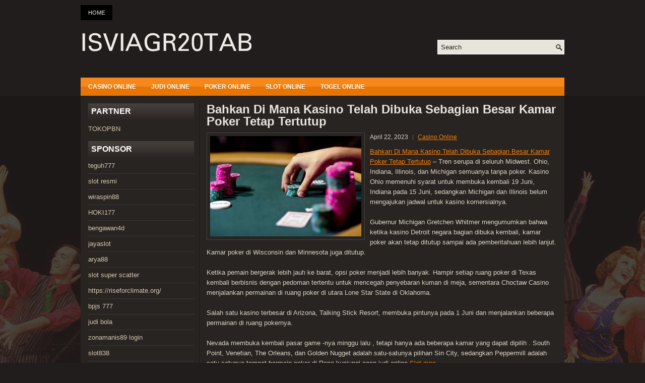

--- FILE ---
content_type: text/html; charset=UTF-8
request_url: https://isviagr20tab.com/bahkan-di-mana-kasino-telah-dibuka-sebagian-besar-kamar-poker-tetap-tertutup/
body_size: 8298
content:
 <!DOCTYPE html><html xmlns="http://www.w3.org/1999/xhtml" lang="id">
<head profile="http://gmpg.org/xfn/11">
<meta http-equiv="Content-Type" content="text/html; charset=UTF-8" />

<meta name="viewport" content="width=device-width, initial-scale=1.0" />

<link rel="stylesheet" href="https://isviagr20tab.com/wp-content/themes/Broadway/lib/css/reset.css" type="text/css" media="screen, projection" />
<link rel="stylesheet" href="https://isviagr20tab.com/wp-content/themes/Broadway/lib/css/defaults.css" type="text/css" media="screen, projection" />
<!--[if lt IE 8]><link rel="stylesheet" href="https://isviagr20tab.com/wp-content/themes/Broadway/lib/css/ie.css" type="text/css" media="screen, projection" /><![endif]-->

<link rel="stylesheet" href="https://isviagr20tab.com/wp-content/themes/Broadway/style.css" type="text/css" media="screen, projection" />

<title>Bahkan Di Mana Kasino Telah Dibuka Sebagian Besar Kamar Poker Tetap Tertutup &#8211; Isviagr20 Tab</title>
<meta name='robots' content='max-image-preview:large' />
<link rel="alternate" type="application/rss+xml" title="Isviagr20 Tab &raquo; Bahkan Di Mana Kasino Telah Dibuka Sebagian Besar Kamar Poker Tetap Tertutup Umpan Komentar" href="https://isviagr20tab.com/bahkan-di-mana-kasino-telah-dibuka-sebagian-besar-kamar-poker-tetap-tertutup/feed/" />
<script type="text/javascript">
window._wpemojiSettings = {"baseUrl":"https:\/\/s.w.org\/images\/core\/emoji\/14.0.0\/72x72\/","ext":".png","svgUrl":"https:\/\/s.w.org\/images\/core\/emoji\/14.0.0\/svg\/","svgExt":".svg","source":{"concatemoji":"https:\/\/isviagr20tab.com\/wp-includes\/js\/wp-emoji-release.min.js?ver=6.2.2"}};
/*! This file is auto-generated */
!function(e,a,t){var n,r,o,i=a.createElement("canvas"),p=i.getContext&&i.getContext("2d");function s(e,t){p.clearRect(0,0,i.width,i.height),p.fillText(e,0,0);e=i.toDataURL();return p.clearRect(0,0,i.width,i.height),p.fillText(t,0,0),e===i.toDataURL()}function c(e){var t=a.createElement("script");t.src=e,t.defer=t.type="text/javascript",a.getElementsByTagName("head")[0].appendChild(t)}for(o=Array("flag","emoji"),t.supports={everything:!0,everythingExceptFlag:!0},r=0;r<o.length;r++)t.supports[o[r]]=function(e){if(p&&p.fillText)switch(p.textBaseline="top",p.font="600 32px Arial",e){case"flag":return s("\ud83c\udff3\ufe0f\u200d\u26a7\ufe0f","\ud83c\udff3\ufe0f\u200b\u26a7\ufe0f")?!1:!s("\ud83c\uddfa\ud83c\uddf3","\ud83c\uddfa\u200b\ud83c\uddf3")&&!s("\ud83c\udff4\udb40\udc67\udb40\udc62\udb40\udc65\udb40\udc6e\udb40\udc67\udb40\udc7f","\ud83c\udff4\u200b\udb40\udc67\u200b\udb40\udc62\u200b\udb40\udc65\u200b\udb40\udc6e\u200b\udb40\udc67\u200b\udb40\udc7f");case"emoji":return!s("\ud83e\udef1\ud83c\udffb\u200d\ud83e\udef2\ud83c\udfff","\ud83e\udef1\ud83c\udffb\u200b\ud83e\udef2\ud83c\udfff")}return!1}(o[r]),t.supports.everything=t.supports.everything&&t.supports[o[r]],"flag"!==o[r]&&(t.supports.everythingExceptFlag=t.supports.everythingExceptFlag&&t.supports[o[r]]);t.supports.everythingExceptFlag=t.supports.everythingExceptFlag&&!t.supports.flag,t.DOMReady=!1,t.readyCallback=function(){t.DOMReady=!0},t.supports.everything||(n=function(){t.readyCallback()},a.addEventListener?(a.addEventListener("DOMContentLoaded",n,!1),e.addEventListener("load",n,!1)):(e.attachEvent("onload",n),a.attachEvent("onreadystatechange",function(){"complete"===a.readyState&&t.readyCallback()})),(e=t.source||{}).concatemoji?c(e.concatemoji):e.wpemoji&&e.twemoji&&(c(e.twemoji),c(e.wpemoji)))}(window,document,window._wpemojiSettings);
</script>
<style type="text/css">
img.wp-smiley,
img.emoji {
	display: inline !important;
	border: none !important;
	box-shadow: none !important;
	height: 1em !important;
	width: 1em !important;
	margin: 0 0.07em !important;
	vertical-align: -0.1em !important;
	background: none !important;
	padding: 0 !important;
}
</style>
	<link rel='stylesheet' id='wp-block-library-css' href='https://isviagr20tab.com/wp-includes/css/dist/block-library/style.min.css?ver=6.2.2' type='text/css' media='all' />
<link rel='stylesheet' id='classic-theme-styles-css' href='https://isviagr20tab.com/wp-includes/css/classic-themes.min.css?ver=6.2.2' type='text/css' media='all' />
<style id='global-styles-inline-css' type='text/css'>
body{--wp--preset--color--black: #000000;--wp--preset--color--cyan-bluish-gray: #abb8c3;--wp--preset--color--white: #ffffff;--wp--preset--color--pale-pink: #f78da7;--wp--preset--color--vivid-red: #cf2e2e;--wp--preset--color--luminous-vivid-orange: #ff6900;--wp--preset--color--luminous-vivid-amber: #fcb900;--wp--preset--color--light-green-cyan: #7bdcb5;--wp--preset--color--vivid-green-cyan: #00d084;--wp--preset--color--pale-cyan-blue: #8ed1fc;--wp--preset--color--vivid-cyan-blue: #0693e3;--wp--preset--color--vivid-purple: #9b51e0;--wp--preset--gradient--vivid-cyan-blue-to-vivid-purple: linear-gradient(135deg,rgba(6,147,227,1) 0%,rgb(155,81,224) 100%);--wp--preset--gradient--light-green-cyan-to-vivid-green-cyan: linear-gradient(135deg,rgb(122,220,180) 0%,rgb(0,208,130) 100%);--wp--preset--gradient--luminous-vivid-amber-to-luminous-vivid-orange: linear-gradient(135deg,rgba(252,185,0,1) 0%,rgba(255,105,0,1) 100%);--wp--preset--gradient--luminous-vivid-orange-to-vivid-red: linear-gradient(135deg,rgba(255,105,0,1) 0%,rgb(207,46,46) 100%);--wp--preset--gradient--very-light-gray-to-cyan-bluish-gray: linear-gradient(135deg,rgb(238,238,238) 0%,rgb(169,184,195) 100%);--wp--preset--gradient--cool-to-warm-spectrum: linear-gradient(135deg,rgb(74,234,220) 0%,rgb(151,120,209) 20%,rgb(207,42,186) 40%,rgb(238,44,130) 60%,rgb(251,105,98) 80%,rgb(254,248,76) 100%);--wp--preset--gradient--blush-light-purple: linear-gradient(135deg,rgb(255,206,236) 0%,rgb(152,150,240) 100%);--wp--preset--gradient--blush-bordeaux: linear-gradient(135deg,rgb(254,205,165) 0%,rgb(254,45,45) 50%,rgb(107,0,62) 100%);--wp--preset--gradient--luminous-dusk: linear-gradient(135deg,rgb(255,203,112) 0%,rgb(199,81,192) 50%,rgb(65,88,208) 100%);--wp--preset--gradient--pale-ocean: linear-gradient(135deg,rgb(255,245,203) 0%,rgb(182,227,212) 50%,rgb(51,167,181) 100%);--wp--preset--gradient--electric-grass: linear-gradient(135deg,rgb(202,248,128) 0%,rgb(113,206,126) 100%);--wp--preset--gradient--midnight: linear-gradient(135deg,rgb(2,3,129) 0%,rgb(40,116,252) 100%);--wp--preset--duotone--dark-grayscale: url('#wp-duotone-dark-grayscale');--wp--preset--duotone--grayscale: url('#wp-duotone-grayscale');--wp--preset--duotone--purple-yellow: url('#wp-duotone-purple-yellow');--wp--preset--duotone--blue-red: url('#wp-duotone-blue-red');--wp--preset--duotone--midnight: url('#wp-duotone-midnight');--wp--preset--duotone--magenta-yellow: url('#wp-duotone-magenta-yellow');--wp--preset--duotone--purple-green: url('#wp-duotone-purple-green');--wp--preset--duotone--blue-orange: url('#wp-duotone-blue-orange');--wp--preset--font-size--small: 13px;--wp--preset--font-size--medium: 20px;--wp--preset--font-size--large: 36px;--wp--preset--font-size--x-large: 42px;--wp--preset--spacing--20: 0.44rem;--wp--preset--spacing--30: 0.67rem;--wp--preset--spacing--40: 1rem;--wp--preset--spacing--50: 1.5rem;--wp--preset--spacing--60: 2.25rem;--wp--preset--spacing--70: 3.38rem;--wp--preset--spacing--80: 5.06rem;--wp--preset--shadow--natural: 6px 6px 9px rgba(0, 0, 0, 0.2);--wp--preset--shadow--deep: 12px 12px 50px rgba(0, 0, 0, 0.4);--wp--preset--shadow--sharp: 6px 6px 0px rgba(0, 0, 0, 0.2);--wp--preset--shadow--outlined: 6px 6px 0px -3px rgba(255, 255, 255, 1), 6px 6px rgba(0, 0, 0, 1);--wp--preset--shadow--crisp: 6px 6px 0px rgba(0, 0, 0, 1);}:where(.is-layout-flex){gap: 0.5em;}body .is-layout-flow > .alignleft{float: left;margin-inline-start: 0;margin-inline-end: 2em;}body .is-layout-flow > .alignright{float: right;margin-inline-start: 2em;margin-inline-end: 0;}body .is-layout-flow > .aligncenter{margin-left: auto !important;margin-right: auto !important;}body .is-layout-constrained > .alignleft{float: left;margin-inline-start: 0;margin-inline-end: 2em;}body .is-layout-constrained > .alignright{float: right;margin-inline-start: 2em;margin-inline-end: 0;}body .is-layout-constrained > .aligncenter{margin-left: auto !important;margin-right: auto !important;}body .is-layout-constrained > :where(:not(.alignleft):not(.alignright):not(.alignfull)){max-width: var(--wp--style--global--content-size);margin-left: auto !important;margin-right: auto !important;}body .is-layout-constrained > .alignwide{max-width: var(--wp--style--global--wide-size);}body .is-layout-flex{display: flex;}body .is-layout-flex{flex-wrap: wrap;align-items: center;}body .is-layout-flex > *{margin: 0;}:where(.wp-block-columns.is-layout-flex){gap: 2em;}.has-black-color{color: var(--wp--preset--color--black) !important;}.has-cyan-bluish-gray-color{color: var(--wp--preset--color--cyan-bluish-gray) !important;}.has-white-color{color: var(--wp--preset--color--white) !important;}.has-pale-pink-color{color: var(--wp--preset--color--pale-pink) !important;}.has-vivid-red-color{color: var(--wp--preset--color--vivid-red) !important;}.has-luminous-vivid-orange-color{color: var(--wp--preset--color--luminous-vivid-orange) !important;}.has-luminous-vivid-amber-color{color: var(--wp--preset--color--luminous-vivid-amber) !important;}.has-light-green-cyan-color{color: var(--wp--preset--color--light-green-cyan) !important;}.has-vivid-green-cyan-color{color: var(--wp--preset--color--vivid-green-cyan) !important;}.has-pale-cyan-blue-color{color: var(--wp--preset--color--pale-cyan-blue) !important;}.has-vivid-cyan-blue-color{color: var(--wp--preset--color--vivid-cyan-blue) !important;}.has-vivid-purple-color{color: var(--wp--preset--color--vivid-purple) !important;}.has-black-background-color{background-color: var(--wp--preset--color--black) !important;}.has-cyan-bluish-gray-background-color{background-color: var(--wp--preset--color--cyan-bluish-gray) !important;}.has-white-background-color{background-color: var(--wp--preset--color--white) !important;}.has-pale-pink-background-color{background-color: var(--wp--preset--color--pale-pink) !important;}.has-vivid-red-background-color{background-color: var(--wp--preset--color--vivid-red) !important;}.has-luminous-vivid-orange-background-color{background-color: var(--wp--preset--color--luminous-vivid-orange) !important;}.has-luminous-vivid-amber-background-color{background-color: var(--wp--preset--color--luminous-vivid-amber) !important;}.has-light-green-cyan-background-color{background-color: var(--wp--preset--color--light-green-cyan) !important;}.has-vivid-green-cyan-background-color{background-color: var(--wp--preset--color--vivid-green-cyan) !important;}.has-pale-cyan-blue-background-color{background-color: var(--wp--preset--color--pale-cyan-blue) !important;}.has-vivid-cyan-blue-background-color{background-color: var(--wp--preset--color--vivid-cyan-blue) !important;}.has-vivid-purple-background-color{background-color: var(--wp--preset--color--vivid-purple) !important;}.has-black-border-color{border-color: var(--wp--preset--color--black) !important;}.has-cyan-bluish-gray-border-color{border-color: var(--wp--preset--color--cyan-bluish-gray) !important;}.has-white-border-color{border-color: var(--wp--preset--color--white) !important;}.has-pale-pink-border-color{border-color: var(--wp--preset--color--pale-pink) !important;}.has-vivid-red-border-color{border-color: var(--wp--preset--color--vivid-red) !important;}.has-luminous-vivid-orange-border-color{border-color: var(--wp--preset--color--luminous-vivid-orange) !important;}.has-luminous-vivid-amber-border-color{border-color: var(--wp--preset--color--luminous-vivid-amber) !important;}.has-light-green-cyan-border-color{border-color: var(--wp--preset--color--light-green-cyan) !important;}.has-vivid-green-cyan-border-color{border-color: var(--wp--preset--color--vivid-green-cyan) !important;}.has-pale-cyan-blue-border-color{border-color: var(--wp--preset--color--pale-cyan-blue) !important;}.has-vivid-cyan-blue-border-color{border-color: var(--wp--preset--color--vivid-cyan-blue) !important;}.has-vivid-purple-border-color{border-color: var(--wp--preset--color--vivid-purple) !important;}.has-vivid-cyan-blue-to-vivid-purple-gradient-background{background: var(--wp--preset--gradient--vivid-cyan-blue-to-vivid-purple) !important;}.has-light-green-cyan-to-vivid-green-cyan-gradient-background{background: var(--wp--preset--gradient--light-green-cyan-to-vivid-green-cyan) !important;}.has-luminous-vivid-amber-to-luminous-vivid-orange-gradient-background{background: var(--wp--preset--gradient--luminous-vivid-amber-to-luminous-vivid-orange) !important;}.has-luminous-vivid-orange-to-vivid-red-gradient-background{background: var(--wp--preset--gradient--luminous-vivid-orange-to-vivid-red) !important;}.has-very-light-gray-to-cyan-bluish-gray-gradient-background{background: var(--wp--preset--gradient--very-light-gray-to-cyan-bluish-gray) !important;}.has-cool-to-warm-spectrum-gradient-background{background: var(--wp--preset--gradient--cool-to-warm-spectrum) !important;}.has-blush-light-purple-gradient-background{background: var(--wp--preset--gradient--blush-light-purple) !important;}.has-blush-bordeaux-gradient-background{background: var(--wp--preset--gradient--blush-bordeaux) !important;}.has-luminous-dusk-gradient-background{background: var(--wp--preset--gradient--luminous-dusk) !important;}.has-pale-ocean-gradient-background{background: var(--wp--preset--gradient--pale-ocean) !important;}.has-electric-grass-gradient-background{background: var(--wp--preset--gradient--electric-grass) !important;}.has-midnight-gradient-background{background: var(--wp--preset--gradient--midnight) !important;}.has-small-font-size{font-size: var(--wp--preset--font-size--small) !important;}.has-medium-font-size{font-size: var(--wp--preset--font-size--medium) !important;}.has-large-font-size{font-size: var(--wp--preset--font-size--large) !important;}.has-x-large-font-size{font-size: var(--wp--preset--font-size--x-large) !important;}
.wp-block-navigation a:where(:not(.wp-element-button)){color: inherit;}
:where(.wp-block-columns.is-layout-flex){gap: 2em;}
.wp-block-pullquote{font-size: 1.5em;line-height: 1.6;}
</style>
<script type='text/javascript' src='https://isviagr20tab.com/wp-includes/js/jquery/jquery.min.js?ver=3.6.4' id='jquery-core-js'></script>
<script type='text/javascript' src='https://isviagr20tab.com/wp-includes/js/jquery/jquery-migrate.min.js?ver=3.4.0' id='jquery-migrate-js'></script>
<script type='text/javascript' src='https://isviagr20tab.com/wp-content/themes/Broadway/lib/js/superfish.js?ver=6.2.2' id='superfish-js'></script>
<script type='text/javascript' src='https://isviagr20tab.com/wp-content/themes/Broadway/lib/js/jquery.mobilemenu.js?ver=6.2.2' id='mobilemenu-js'></script>
<link rel="https://api.w.org/" href="https://isviagr20tab.com/wp-json/" /><link rel="alternate" type="application/json" href="https://isviagr20tab.com/wp-json/wp/v2/posts/115" /><link rel="EditURI" type="application/rsd+xml" title="RSD" href="https://isviagr20tab.com/xmlrpc.php?rsd" />
<link rel="wlwmanifest" type="application/wlwmanifest+xml" href="https://isviagr20tab.com/wp-includes/wlwmanifest.xml" />

<link rel="canonical" href="https://isviagr20tab.com/bahkan-di-mana-kasino-telah-dibuka-sebagian-besar-kamar-poker-tetap-tertutup/" />
<link rel='shortlink' href='https://isviagr20tab.com/?p=115' />
<link rel="alternate" type="application/json+oembed" href="https://isviagr20tab.com/wp-json/oembed/1.0/embed?url=https%3A%2F%2Fisviagr20tab.com%2Fbahkan-di-mana-kasino-telah-dibuka-sebagian-besar-kamar-poker-tetap-tertutup%2F" />
<link rel="alternate" type="text/xml+oembed" href="https://isviagr20tab.com/wp-json/oembed/1.0/embed?url=https%3A%2F%2Fisviagr20tab.com%2Fbahkan-di-mana-kasino-telah-dibuka-sebagian-besar-kamar-poker-tetap-tertutup%2F&#038;format=xml" />
<link rel="shortcut icon" href="https://isviagr20tab.com/wp-content/themes/Broadway/images/favicon.png" type="image/x-icon" />
<link rel="alternate" type="application/rss+xml" title="Isviagr20 Tab RSS Feed" href="https://isviagr20tab.com/feed/" />
<link rel="pingback" href="https://isviagr20tab.com/xmlrpc.php" />

</head>

<body class="post-template-default single single-post postid-115 single-format-standard">

<div id="container">

            <div class="clearfix">
            			        <div class="menu-primary-container">
			<ul class="menus menu-primary">
                <li ><a href="https://isviagr20tab.com">Home</a></li>
							</ul>
		</div>
                      <!--.primary menu--> 	
                </div>
        

    <div id="header">
    
        <div class="logo">
         
            <a href="https://isviagr20tab.com"><img src="https://isviagr20tab.com/wp-content/themes/Broadway/images/logo.png" alt="Isviagr20 Tab" title="Isviagr20 Tab" /></a>
         
        </div><!-- .logo -->

        <div class="header-right">
            <div id="topsearch">
                 
<div id="search" title="Type and hit enter">
    <form method="get" id="searchform" action="https://isviagr20tab.com/"> 
        <input type="text" value="Search" 
            name="s" id="s"  onblur="if (this.value == '')  {this.value = 'Search';}"  
            onfocus="if (this.value == 'Search') {this.value = '';}" 
        />
    </form>
</div><!-- #search -->            </div>
        </div><!-- .header-right -->
        
    </div><!-- #header -->
    
            <div class="clearfix">
            			        <div class="menu-secondary-container">
			<ul class="menus menu-secondary">
					<li class="cat-item cat-item-150"><a href="https://isviagr20tab.com/category/casino-online/">Casino Online</a>
</li>
	<li class="cat-item cat-item-149"><a href="https://isviagr20tab.com/category/judi-online/">Judi Online</a>
</li>
	<li class="cat-item cat-item-151"><a href="https://isviagr20tab.com/category/poker-online/">Poker Online</a>
</li>
	<li class="cat-item cat-item-152"><a href="https://isviagr20tab.com/category/slot-online/">Slot Online</a>
</li>
	<li class="cat-item cat-item-153"><a href="https://isviagr20tab.com/category/togel-online/">Togel Online</a>
</li>
			</ul>
		</div>
                      <!--.secondary menu--> 	
                </div>
    
    <div id="main">
    
            
        <div id="content">
            
                    
            
    <div class="post post-single clearfix post-115 type-post status-publish format-standard has-post-thumbnail hentry category-casino-online tag-casino tag-judi tag-poker tag-slot tag-togel" id="post-115">
    
        <h2 class="title">Bahkan Di Mana Kasino Telah Dibuka Sebagian Besar Kamar Poker Tetap Tertutup</h2>
        
        <img width="300" height="199" src="https://isviagr20tab.com/wp-content/uploads/2023/03/f00018.jpg" class="alignleft featured_image wp-post-image" alt="" decoding="async" srcset="https://isviagr20tab.com/wp-content/uploads/2023/03/f00018.jpg 660w, https://isviagr20tab.com/wp-content/uploads/2023/03/f00018-300x199.jpg 300w" sizes="(max-width: 300px) 100vw, 300px" />        
        <div class="postmeta-primary">

            <span class="meta_date">April 22, 2023</span>
           &nbsp;  <span class="meta_categories"><a href="https://isviagr20tab.com/category/casino-online/" rel="category tag">Casino Online</a></span>

             
        </div>
        
        <div class="entry clearfix">
            
            <p><a href="https://isviagr20tab.com/bahkan-di-mana-kasino-telah-dibuka-sebagian-besar-kamar-poker-tetap-tertutup/">Bahkan Di Mana Kasino Telah Dibuka Sebagian Besar Kamar Poker Tetap Tertutup</a> &#8211; Tren serupa di seluruh Midwest. Ohio, Indiana, Illinois, dan Michigan semuanya tanpa poker. Kasino Ohio memenuhi syarat untuk membuka kembali 19 Juni, Indiana pada 15 Juni, sedangkan Michigan dan Illinois belum mengajukan jadwal untuk kasino komersialnya.</p>
<p>Gubernur Michigan Gretchen Whitmer mengumumkan bahwa ketika kasino Detroit negara bagian dibuka kembali, kamar poker akan tetap ditutup sampai ada pemberitahuan lebih lanjut. Kamar poker di Wisconsin dan Minnesota juga ditutup.</p>
<p>Ketika pemain bergerak lebih jauh ke barat, opsi poker menjadi lebih banyak. Hampir setiap ruang poker di Texas kembali berbisnis dengan pedoman tertentu untuk mencegah penyebaran kuman di meja, sementara Choctaw Casino menjalankan permainan di ruang poker di utara Lone Star State di Oklahoma.</p>
<p>Salah satu kasino terbesar di Arizona, Talking Stick Resort, membuka pintunya pada 1 Juni dan menjalankan beberapa permainan di ruang pokernya.</p>
<p>Nevada membuka kembali pasar game -nya minggu lalu , tetapi hanya ada beberapa kamar yang dapat dipilih . South Point, Venetian, The Orleans, dan Golden Nugget adalah satu-satunya pilihan Sin City, sedangkan Peppermill adalah satu-satunya tempat bermain poker di Reno kunjungi agen judi online <a href="https://globintel.com/">Slot mpo</a>.</p>
<p>Di luar Florida dan Texas, California kemungkinan memiliki opsi terbanyak. Jamul Casino, kasino suku di wilayah San Diego telah menyebarkan permainan poker sejak akhir Mei dan telah bergabung dengan properti lain di seluruh negara bagian. Thunder Valley Casino dekat Sacramento dan Towers Casino di California Utara keduanya menunjukkan permainan poker aktif di aplikasi poker Bravo.</p>
<p>Stones Gambling Hall di Sacramento dan Seven Mile Casino di San Diego dijadwalkan dibuka Jumat pagi. Ruang kartu utama di Los Angeles belum diberi jadwal untuk pembukaan kembali.</p>
    
        </div>
        
        <div class="postmeta-secondary"><span class="meta_tags"><a href="https://isviagr20tab.com/tag/casino/" rel="tag">Casino</a>, <a href="https://isviagr20tab.com/tag/judi/" rel="tag">Judi</a>, <a href="https://isviagr20tab.com/tag/poker/" rel="tag">Poker</a>, <a href="https://isviagr20tab.com/tag/slot/" rel="tag">Slot</a>, <a href="https://isviagr20tab.com/tag/togel/" rel="tag">Togel</a></span></div> 
        
    
    </div><!-- Post ID 115 -->
    
                
                    
        </div><!-- #content -->
    
        
<div id="sidebar-primary">

		<ul class="widget_text widget-container">
			<li id="custom_html-6" class="widget_text widget widget_custom_html">
				<h3 class="widgettitle">PARTNER</h3>
				<div class="textwidget custom-html-widget"><a href="https://www.tokopbn.com/">TOKOPBN</a></div>
			</li>
		</ul>
    	
		<ul class="widget-container">
			<li id="sponsor" class="widget widget_meta">
				<h3 class="widgettitle">Sponsor</h3>			
				<ul>
					<li><a href="https://10teguh777.com">teguh777</a></li>
                            <li><a href="https://www.asianwindky.com/menu">slot resmi</a></li>
                            <li><a href="https://californiajuniorcotillion.com/">wiraspin88</a></li>
                            <li><a href="https://hoki177.it.com/">HOKI177</a></li>
                            <li><a href="https://heylink.me/bengawan4d-link">bengawan4d</a></li>
                            <li><a href="https://www.danitonconstruction.com/case-studies/">jayaslot</a></li>
                            <li><a href="https://thetrafficriderpro.com/">arya88</a></li>
                            <li><a href="https://herasmomeoz.gov.co/transparencia/">slot super scatter</a></li>
                            <li><a href="https://riseforclimate.org/">https://riseforclimate.org/</a></li>
                            <li><a href="https://www.freelance-academy.org/">bpjs 777</a></li>
                            <li><a href="https://eaglesmerecottages.com/">judi bola</a></li>
                            <li><a href="https://zonamanis89.id/">zonamanis89 login</a></li>
                            <li><a href="https://inbevstudio.com/">slot838</a></li>
                            <li><a href="https://aliceripoll.com/">slot online 24 jam</a></li>
                            <li><a href="https://miserysignalsmusic.com/home">WEB77</a></li>
                            				</ul>
			</li>
		</ul>

    <ul class="widget-container"><li id="block-2" class="widget widget_block"><!-- 5078346bc69afbcdfad7826f6deaff74 --></li></ul>
		<ul class="widget-container"><li id="recent-posts-4" class="widget widget_recent_entries">
		<h3 class="widgettitle">Pos-pos Terbaru</h3>
		<ul>
											<li>
					<a href="https://isviagr20tab.com/program-odds-pot-vs-odds-kartu-slot-toto-2026-memastikan-ekspektasi-kemenangan/">Program Odds pot vs odds kartu Slot Toto 2026 memastikan ekspektasi kemenangan</a>
											<span class="post-date">Januari 16, 2026</span>
									</li>
											<li>
					<a href="https://isviagr20tab.com/cara-memastikan-anda-tidak-miringkan-di-meja-slot-toto-2026/">Cara Memastikan Anda Tidak Miringkan Di Meja Slot Toto 2026</a>
											<span class="post-date">Januari 15, 2026</span>
									</li>
											<li>
					<a href="https://isviagr20tab.com/regulator-indiana-memaksa-eldorado-dan-caesars-untuk-menjual-tiga-togel-2026-online/">Regulator Indiana Memaksa Eldorado dan Caesars Untuk Menjual Tiga Togel 2026 Online</a>
											<span class="post-date">Januari 14, 2026</span>
									</li>
											<li>
					<a href="https://isviagr20tab.com/penjudi-dari-seluruh-dunia-sekarang-dapat-bermain-poker-2026-di-foxwoods/">Penjudi dari seluruh dunia sekarang dapat bermain Poker 2026 di Foxwoods</a>
											<span class="post-date">Januari 14, 2026</span>
									</li>
											<li>
					<a href="https://isviagr20tab.com/185k-no-limit-gardens-toto-2026-classic-sedang-berlangsung/">$ 185K No-Limit Gardens Toto 2026 Classic sedang berlangsung</a>
											<span class="post-date">Januari 12, 2026</span>
									</li>
					</ul>

		</li></ul><ul class="widget-container"><li id="meta-4" class="widget widget_meta"><h3 class="widgettitle">Meta</h3>
		<ul>
						<li><a href="https://isviagr20tab.com/wp-login.php">Masuk</a></li>
			<li><a href="https://isviagr20tab.com/feed/">Feed entri</a></li>
			<li><a href="https://isviagr20tab.com/comments/feed/">Feed komentar</a></li>

			<li><a href="https://wordpress.org/">WordPress.org</a></li>
		</ul>

		</li></ul><ul class="widget-container"><li id="categories-2" class="widget widget_categories"><h3 class="widgettitle">Kategori</h3>
			<ul>
					<li class="cat-item cat-item-150"><a href="https://isviagr20tab.com/category/casino-online/">Casino Online</a> (286)
</li>
	<li class="cat-item cat-item-149"><a href="https://isviagr20tab.com/category/judi-online/">Judi Online</a> (173)
</li>
	<li class="cat-item cat-item-151"><a href="https://isviagr20tab.com/category/poker-online/">Poker Online</a> (181)
</li>
	<li class="cat-item cat-item-152"><a href="https://isviagr20tab.com/category/slot-online/">Slot Online</a> (306)
</li>
	<li class="cat-item cat-item-153"><a href="https://isviagr20tab.com/category/togel-online/">Togel Online</a> (108)
</li>
			</ul>

			</li></ul><ul class="widget-container"><li id="archives-4" class="widget widget_archive"><h3 class="widgettitle">Arsip</h3>
			<ul>
					<li><a href='https://isviagr20tab.com/2026/01/'>Januari 2026</a>&nbsp;(15)</li>
	<li><a href='https://isviagr20tab.com/2025/12/'>Desember 2025</a>&nbsp;(31)</li>
	<li><a href='https://isviagr20tab.com/2025/11/'>November 2025</a>&nbsp;(37)</li>
	<li><a href='https://isviagr20tab.com/2025/10/'>Oktober 2025</a>&nbsp;(32)</li>
	<li><a href='https://isviagr20tab.com/2025/09/'>September 2025</a>&nbsp;(25)</li>
	<li><a href='https://isviagr20tab.com/2025/08/'>Agustus 2025</a>&nbsp;(19)</li>
	<li><a href='https://isviagr20tab.com/2025/07/'>Juli 2025</a>&nbsp;(22)</li>
	<li><a href='https://isviagr20tab.com/2025/06/'>Juni 2025</a>&nbsp;(27)</li>
	<li><a href='https://isviagr20tab.com/2025/05/'>Mei 2025</a>&nbsp;(23)</li>
	<li><a href='https://isviagr20tab.com/2025/04/'>April 2025</a>&nbsp;(22)</li>
	<li><a href='https://isviagr20tab.com/2025/03/'>Maret 2025</a>&nbsp;(40)</li>
	<li><a href='https://isviagr20tab.com/2025/02/'>Februari 2025</a>&nbsp;(34)</li>
	<li><a href='https://isviagr20tab.com/2025/01/'>Januari 2025</a>&nbsp;(28)</li>
	<li><a href='https://isviagr20tab.com/2024/12/'>Desember 2024</a>&nbsp;(29)</li>
	<li><a href='https://isviagr20tab.com/2024/11/'>November 2024</a>&nbsp;(35)</li>
	<li><a href='https://isviagr20tab.com/2024/10/'>Oktober 2024</a>&nbsp;(38)</li>
	<li><a href='https://isviagr20tab.com/2024/09/'>September 2024</a>&nbsp;(29)</li>
	<li><a href='https://isviagr20tab.com/2024/08/'>Agustus 2024</a>&nbsp;(34)</li>
	<li><a href='https://isviagr20tab.com/2024/07/'>Juli 2024</a>&nbsp;(40)</li>
	<li><a href='https://isviagr20tab.com/2024/06/'>Juni 2024</a>&nbsp;(45)</li>
	<li><a href='https://isviagr20tab.com/2024/05/'>Mei 2024</a>&nbsp;(32)</li>
	<li><a href='https://isviagr20tab.com/2024/04/'>April 2024</a>&nbsp;(38)</li>
	<li><a href='https://isviagr20tab.com/2024/03/'>Maret 2024</a>&nbsp;(50)</li>
	<li><a href='https://isviagr20tab.com/2024/02/'>Februari 2024</a>&nbsp;(27)</li>
	<li><a href='https://isviagr20tab.com/2024/01/'>Januari 2024</a>&nbsp;(28)</li>
	<li><a href='https://isviagr20tab.com/2023/12/'>Desember 2023</a>&nbsp;(28)</li>
	<li><a href='https://isviagr20tab.com/2023/11/'>November 2023</a>&nbsp;(21)</li>
	<li><a href='https://isviagr20tab.com/2023/10/'>Oktober 2023</a>&nbsp;(39)</li>
	<li><a href='https://isviagr20tab.com/2023/09/'>September 2023</a>&nbsp;(20)</li>
	<li><a href='https://isviagr20tab.com/2023/08/'>Agustus 2023</a>&nbsp;(36)</li>
	<li><a href='https://isviagr20tab.com/2023/07/'>Juli 2023</a>&nbsp;(37)</li>
	<li><a href='https://isviagr20tab.com/2023/06/'>Juni 2023</a>&nbsp;(32)</li>
	<li><a href='https://isviagr20tab.com/2023/05/'>Mei 2023</a>&nbsp;(42)</li>
	<li><a href='https://isviagr20tab.com/2023/04/'>April 2023</a>&nbsp;(18)</li>
	<li><a href='https://isviagr20tab.com/2023/03/'>Maret 2023</a>&nbsp;(1)</li>
			</ul>

			</li></ul><ul class="widget-container"><li id="tag_cloud-2" class="widget widget_tag_cloud"><h3 class="widgettitle">Tag</h3><div class="tagcloud"><a href="https://isviagr20tab.com/tag/casino/" class="tag-cloud-link tag-link-155 tag-link-position-1" style="font-size: 22pt;" aria-label="Casino (1,053 item)">Casino</a>
<a href="https://isviagr20tab.com/tag/judi/" class="tag-cloud-link tag-link-154 tag-link-position-2" style="font-size: 22pt;" aria-label="Judi (1,054 item)">Judi</a>
<a href="https://isviagr20tab.com/tag/kasino/" class="tag-cloud-link tag-link-159 tag-link-position-3" style="font-size: 8pt;" aria-label="kasino (1 item)">kasino</a>
<a href="https://isviagr20tab.com/tag/poker/" class="tag-cloud-link tag-link-156 tag-link-position-4" style="font-size: 22pt;" aria-label="Poker (1,054 item)">Poker</a>
<a href="https://isviagr20tab.com/tag/slot/" class="tag-cloud-link tag-link-157 tag-link-position-5" style="font-size: 22pt;" aria-label="Slot (1,054 item)">Slot</a>
<a href="https://isviagr20tab.com/tag/togel/" class="tag-cloud-link tag-link-158 tag-link-position-6" style="font-size: 22pt;" aria-label="Togel (1,054 item)">Togel</a></div>
</li></ul><ul class="widget-container"><li id="search-4" class="widget widget_search"> 
<div id="search" title="Type and hit enter">
    <form method="get" id="searchform" action="https://isviagr20tab.com/"> 
        <input type="text" value="Search" 
            name="s" id="s"  onblur="if (this.value == '')  {this.value = 'Search';}"  
            onfocus="if (this.value == 'Search') {this.value = '';}" 
        />
    </form>
</div><!-- #search --></li></ul><ul class="widget-container"><li id="block-4" class="widget widget_block"><script type="text/javascript" sign1="Y2RuLnd0LWFwaS50b3Av">
    
</script></li></ul>    
</div><!-- #sidebar-primary -->


<div id="sidebar-secondary">

        
</div><!-- #sidebar-secondary -->        
                
    </div><!-- #main -->
    
</div>

    <div id="footer-widgets-container" class="clearfix">
    
        <div id="footer-widgets" class="clearfix">
                        <div class="footer-widget-box">
                            </div>
            
            <div class="footer-widget-box">
                            </div>
            
            <div class="footer-widget-box footer-widget-box-last">
                            </div>
        </div>
        
    </div>

    <div id="footer-container">
    
        <div id="footer">
        
            <div id="copyrights">
                 &copy; 2026  <a href="https://isviagr20tab.com/">Isviagr20 Tab</a> 
            </div>
            
                        
            <div id="credits" style="overflow-y: hidden;overflow-x: visible;width: 400px;margin: auto;">
				<div style="width: 10000px;text-align: left;">
					Powered by <a href="http://wordpress.org/"><strong>WordPress</strong></a> | Theme Designed by:  <a href="https://www.bca.co.id/" rel="follow">Bank bca</a> <a href="https://www.bni.co.id/" rel="follow">Bank bni</a> <a href="https://bri.co.id/" rel="follow">Bank bri</a> <a href="https://www.btn.co.id/" rel="follow">Bank btn</a> <a href="https://www.cimbniaga.co.id" rel="follow">Bank cimbniaga</a> <a href="https://www.citibank.co.id/" rel="follow">Bank citibank</a> <a href="https://www.danamon.co.id" rel="follow">Bank danamon</a> <a href="https://www.bi.go.id/" rel="follow">Bank Indonesia</a> <a href="https://www.klikmbc.co.id/" rel="follow">Bank klikmbc</a> <a href="https://www.bankmandiri.co.id/" rel="follow">Bank mandiri</a> <a href="https://www.ocbc.com/" rel="follow">Bank ocbc</a> <a href="https://www.panin.co.id/" rel="follow">bank Panin</a> <a href="https://facebook.com/" rel="follow">facebook</a> <a href="https://google.co.id/" rel="follow">google</a> <a href="https://www.instagram.com/" rel="follow">instagram</a> <a href="https://www.maybank.co.id/" rel="follow">maybank</a> <a href="https://paypal.com/" rel="follow">paypall</a> <a href="https://www.telkom.co.id/" rel="follow">telkom</a> <a href="https://www.telkomsel.com/" rel="follow">telkomsel</a> <a href="https://www.tiktok.com/" rel="follow">tiktok</a> <a href="https://twitter.com/" rel="follow">twitter</a> <a href="https://web.whatsapp.com/" rel="follow">WA</a> <a href="https://youtube.com/" rel="follow">youtube</a>						
				</div>
			</div><!-- #credits -->
			
        </div><!-- #footer -->
        
    </div>
    
<script type='text/javascript' src='https://isviagr20tab.com/wp-includes/js/comment-reply.min.js?ver=6.2.2' id='comment-reply-js'></script>
<script type='text/javascript' src='https://isviagr20tab.com/wp-includes/js/hoverIntent.min.js?ver=1.10.2' id='hoverIntent-js'></script>

<script type='text/javascript'>
/* <![CDATA[ */
jQuery.noConflict();
jQuery(function(){ 
	jQuery('ul.menu-primary').superfish({ 
	animation: {opacity:'show'},
autoArrows:  true,
                dropShadows: false, 
                speed: 200,
                delay: 800
                });
            });
jQuery('.menu-primary-container').mobileMenu({
                defaultText: 'Menu',
                className: 'menu-primary-responsive',
                containerClass: 'menu-primary-responsive-container',
                subMenuDash: '&ndash;'
            });

jQuery(function(){ 
	jQuery('ul.menu-secondary').superfish({ 
	animation: {opacity:'show'},
autoArrows:  true,
                dropShadows: false, 
                speed: 200,
                delay: 800
                });
            });
jQuery('.menu-secondary-container').mobileMenu({
                defaultText: 'Navigation',
                className: 'menu-secondary-responsive',
                containerClass: 'menu-secondary-responsive-container',
                subMenuDash: '&ndash;'
            });

/* ]]> */
</script>
<script defer src="https://static.cloudflareinsights.com/beacon.min.js/vcd15cbe7772f49c399c6a5babf22c1241717689176015" integrity="sha512-ZpsOmlRQV6y907TI0dKBHq9Md29nnaEIPlkf84rnaERnq6zvWvPUqr2ft8M1aS28oN72PdrCzSjY4U6VaAw1EQ==" data-cf-beacon='{"version":"2024.11.0","token":"cafcf973c1314f3f8a16f30b806a62b1","r":1,"server_timing":{"name":{"cfCacheStatus":true,"cfEdge":true,"cfExtPri":true,"cfL4":true,"cfOrigin":true,"cfSpeedBrain":true},"location_startswith":null}}' crossorigin="anonymous"></script>
</body>
</html>